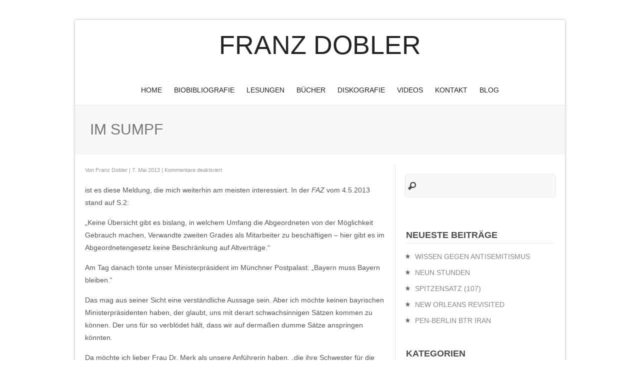

--- FILE ---
content_type: text/html; charset=UTF-8
request_url: https://www.franzdobler.de/2013/05/07/im-sumpf/
body_size: 49386
content:
<!DOCTYPE html PUBLIC "-//W3C//DTD XHTML 1.0 Transitional//EN" "http://www.w3.org/TR/xhtml1/DTD/xhtml1-transitional.dtd">
<html xmlns="http://www.w3.org/1999/xhtml" lang="de">
<head profile="http://gmpg.org/xfn/11">
<meta http-equiv="Content-Type" content="text/html; charset=UTF-8" />

<!-- Diese Seite wurde optimiert mit wpSEO (https://www.wpseo.org). -->
<title>IM SUMPF » Franz Dobler</title>
<meta name="description" content="ist es diese Meldung, die mich weiterhin am meisten interessiert." />
<link rel="canonical" href="https://www.franzdobler.de/2013/05/07/im-sumpf/" />

<meta name="viewport" content="width=device-width, maximum-scale=1.0, minimum-scale=1.0, initial-scale=1" />	<meta name="generator" content="WordPress" />
<link rel="stylesheet" href="https://www.franzdobler.de/wp-content/themes/clearfocus/style.css" type="text/css" media="screen" />
<link rel="stylesheet" type="text/css" media="screen" href="https://www.franzdobler.de/wp-content/themes/clearfocus/styles/mediaqueries.css" />
<link rel="stylesheet" href="https://www.franzdobler.de/wp-content/themes/clearfocus/styles/print.css" type="text/css" media="print" />
<style type="text/css">
#sidelist img, .home img, .page-template-tpl_blog-page-php img { filter: url("data:image/svg+xml;utf8,<svg xmlns=\'http://www.w3.org/2000/svg\'><filter id=\'grayscale\'><feColorMatrix type=\'matrix\' values=\'0.3333 0.3333 0.3333 0 0 0.3333 0.3333 0.3333 0 0 0.3333 0.3333 0.3333 0 0 0 0 0 1 0\'/></filter></svg>#grayscale"); /* Firefox 10+, IE10 */ filter: gray; /* IE6-9 */ -webkit-filter: grayscale(1); /* Chrome 19+ & Safari 6+ */  filter: grayscale(100%); -webkit-transition: all .3s ease; -moz-transition: filter .3s ease; -ms-transition: all .3s ease; -o-transition: all .3s ease; transition: all .3s ease; backface-visibility:hidden; /* Fix for transition flickering */ -webkit-backface-visibility:hidden; /* Chrome and Safari */ -moz-backface-visibility:hidden; /* Firefox */ }
#sidelist img:hover, .home img:hover, .page-template-tpl_blog-page-php img:hover { filter: none; -webkit-filter: grayscale(0); filter: grayscale(0%); }
 
body { color:#;}
#homecontent-bottom, #twocol_alternative_footer, #fourcol_alternative_footer, .entry { text-align: left; }
#featured { text-align: left; }
#headerbar { background:#; color:#; }
#headerbar a { color:#; }
#header, #home-feature { background-color: #fff; }
a:link, a:active, a:visited, input[type=submit] { color: #ED702B; }
button, .button {color: #fff!important; background: #ED702B;  }
.prinz-menu-primary a, .prinz-menu-primary a:visited, .prinz-menu-primary-mobile a, .prinz-menu-primary-mobile a:visited { color: #222; }
.prinz-menu-primary a:hover { color: #!important; }
#menu-icon, #menu-icon.active { background-color: #; color: #; }
.blogtitle, .blogtitle a { font-family: 'Open Sans', Arial, Helvetica, sans-serif; color: #222; }
.description { color: #ED702B; }
.nivo-caption { text-transform:uppercase; font-family: 'Open Sans', Arial, Helvetica, sans-serif; }
h1, h1 a:link, h1 a:visited, h1 a:active, h2, h2 a:link, h2 a:visited, h2 a:active, h3, h3 a:link, h3 a:visited, h3 a:active, h4, h4 a:link, h4 a:visited, h4 a:active h5, h5 a:link, h5 a:visited, h5 a:active, h6, h6 a:link, h6 a:visited, h6 a:active { font-family: 'Open Sans', Arial, Helvetica, sans-serif; color: #222; }
#featured h2, #featured h2 a, #featured h3, #featured h3 a {text-align:left;}
#actionbar { font-family: 'Open Sans', Arial, Helvetica, sans-serif; color: #!important; }
#footer, #twocol_alternative_footer, #fourcol_alternative_footer { background: #; color:#; }
#footer a, #twocol_alternative_footer a, #fourcol_alternative_footer a { color:#; }
#twocol_alternative_footer h4, #fourcol_alternative_footer h4 { color:#777; }
                                                                                                                                                                 </style>
 
<!-- leave this for stats -->

	<style>img:is([sizes="auto" i], [sizes^="auto," i]) { contain-intrinsic-size: 3000px 1500px }</style>
	<link rel="alternate" type="application/rss+xml" title="Franz Dobler &raquo; Feed" href="https://www.franzdobler.de/feed/" />
<script type="text/javascript">
/* <![CDATA[ */
window._wpemojiSettings = {"baseUrl":"https:\/\/s.w.org\/images\/core\/emoji\/15.0.3\/72x72\/","ext":".png","svgUrl":"https:\/\/s.w.org\/images\/core\/emoji\/15.0.3\/svg\/","svgExt":".svg","source":{"concatemoji":"https:\/\/www.franzdobler.de\/wp-includes\/js\/wp-emoji-release.min.js?ver=6.7.4"}};
/*! This file is auto-generated */
!function(i,n){var o,s,e;function c(e){try{var t={supportTests:e,timestamp:(new Date).valueOf()};sessionStorage.setItem(o,JSON.stringify(t))}catch(e){}}function p(e,t,n){e.clearRect(0,0,e.canvas.width,e.canvas.height),e.fillText(t,0,0);var t=new Uint32Array(e.getImageData(0,0,e.canvas.width,e.canvas.height).data),r=(e.clearRect(0,0,e.canvas.width,e.canvas.height),e.fillText(n,0,0),new Uint32Array(e.getImageData(0,0,e.canvas.width,e.canvas.height).data));return t.every(function(e,t){return e===r[t]})}function u(e,t,n){switch(t){case"flag":return n(e,"\ud83c\udff3\ufe0f\u200d\u26a7\ufe0f","\ud83c\udff3\ufe0f\u200b\u26a7\ufe0f")?!1:!n(e,"\ud83c\uddfa\ud83c\uddf3","\ud83c\uddfa\u200b\ud83c\uddf3")&&!n(e,"\ud83c\udff4\udb40\udc67\udb40\udc62\udb40\udc65\udb40\udc6e\udb40\udc67\udb40\udc7f","\ud83c\udff4\u200b\udb40\udc67\u200b\udb40\udc62\u200b\udb40\udc65\u200b\udb40\udc6e\u200b\udb40\udc67\u200b\udb40\udc7f");case"emoji":return!n(e,"\ud83d\udc26\u200d\u2b1b","\ud83d\udc26\u200b\u2b1b")}return!1}function f(e,t,n){var r="undefined"!=typeof WorkerGlobalScope&&self instanceof WorkerGlobalScope?new OffscreenCanvas(300,150):i.createElement("canvas"),a=r.getContext("2d",{willReadFrequently:!0}),o=(a.textBaseline="top",a.font="600 32px Arial",{});return e.forEach(function(e){o[e]=t(a,e,n)}),o}function t(e){var t=i.createElement("script");t.src=e,t.defer=!0,i.head.appendChild(t)}"undefined"!=typeof Promise&&(o="wpEmojiSettingsSupports",s=["flag","emoji"],n.supports={everything:!0,everythingExceptFlag:!0},e=new Promise(function(e){i.addEventListener("DOMContentLoaded",e,{once:!0})}),new Promise(function(t){var n=function(){try{var e=JSON.parse(sessionStorage.getItem(o));if("object"==typeof e&&"number"==typeof e.timestamp&&(new Date).valueOf()<e.timestamp+604800&&"object"==typeof e.supportTests)return e.supportTests}catch(e){}return null}();if(!n){if("undefined"!=typeof Worker&&"undefined"!=typeof OffscreenCanvas&&"undefined"!=typeof URL&&URL.createObjectURL&&"undefined"!=typeof Blob)try{var e="postMessage("+f.toString()+"("+[JSON.stringify(s),u.toString(),p.toString()].join(",")+"));",r=new Blob([e],{type:"text/javascript"}),a=new Worker(URL.createObjectURL(r),{name:"wpTestEmojiSupports"});return void(a.onmessage=function(e){c(n=e.data),a.terminate(),t(n)})}catch(e){}c(n=f(s,u,p))}t(n)}).then(function(e){for(var t in e)n.supports[t]=e[t],n.supports.everything=n.supports.everything&&n.supports[t],"flag"!==t&&(n.supports.everythingExceptFlag=n.supports.everythingExceptFlag&&n.supports[t]);n.supports.everythingExceptFlag=n.supports.everythingExceptFlag&&!n.supports.flag,n.DOMReady=!1,n.readyCallback=function(){n.DOMReady=!0}}).then(function(){return e}).then(function(){var e;n.supports.everything||(n.readyCallback(),(e=n.source||{}).concatemoji?t(e.concatemoji):e.wpemoji&&e.twemoji&&(t(e.twemoji),t(e.wpemoji)))}))}((window,document),window._wpemojiSettings);
/* ]]> */
</script>
<style id='wp-emoji-styles-inline-css' type='text/css'>

	img.wp-smiley, img.emoji {
		display: inline !important;
		border: none !important;
		box-shadow: none !important;
		height: 1em !important;
		width: 1em !important;
		margin: 0 0.07em !important;
		vertical-align: -0.1em !important;
		background: none !important;
		padding: 0 !important;
	}
</style>
<link rel='stylesheet' id='wp-block-library-css' href='https://www.franzdobler.de/wp-includes/css/dist/block-library/style.min.css?ver=6.7.4' type='text/css' media='all' />
<style id='classic-theme-styles-inline-css' type='text/css'>
/*! This file is auto-generated */
.wp-block-button__link{color:#fff;background-color:#32373c;border-radius:9999px;box-shadow:none;text-decoration:none;padding:calc(.667em + 2px) calc(1.333em + 2px);font-size:1.125em}.wp-block-file__button{background:#32373c;color:#fff;text-decoration:none}
</style>
<style id='global-styles-inline-css' type='text/css'>
:root{--wp--preset--aspect-ratio--square: 1;--wp--preset--aspect-ratio--4-3: 4/3;--wp--preset--aspect-ratio--3-4: 3/4;--wp--preset--aspect-ratio--3-2: 3/2;--wp--preset--aspect-ratio--2-3: 2/3;--wp--preset--aspect-ratio--16-9: 16/9;--wp--preset--aspect-ratio--9-16: 9/16;--wp--preset--color--black: #000000;--wp--preset--color--cyan-bluish-gray: #abb8c3;--wp--preset--color--white: #ffffff;--wp--preset--color--pale-pink: #f78da7;--wp--preset--color--vivid-red: #cf2e2e;--wp--preset--color--luminous-vivid-orange: #ff6900;--wp--preset--color--luminous-vivid-amber: #fcb900;--wp--preset--color--light-green-cyan: #7bdcb5;--wp--preset--color--vivid-green-cyan: #00d084;--wp--preset--color--pale-cyan-blue: #8ed1fc;--wp--preset--color--vivid-cyan-blue: #0693e3;--wp--preset--color--vivid-purple: #9b51e0;--wp--preset--gradient--vivid-cyan-blue-to-vivid-purple: linear-gradient(135deg,rgba(6,147,227,1) 0%,rgb(155,81,224) 100%);--wp--preset--gradient--light-green-cyan-to-vivid-green-cyan: linear-gradient(135deg,rgb(122,220,180) 0%,rgb(0,208,130) 100%);--wp--preset--gradient--luminous-vivid-amber-to-luminous-vivid-orange: linear-gradient(135deg,rgba(252,185,0,1) 0%,rgba(255,105,0,1) 100%);--wp--preset--gradient--luminous-vivid-orange-to-vivid-red: linear-gradient(135deg,rgba(255,105,0,1) 0%,rgb(207,46,46) 100%);--wp--preset--gradient--very-light-gray-to-cyan-bluish-gray: linear-gradient(135deg,rgb(238,238,238) 0%,rgb(169,184,195) 100%);--wp--preset--gradient--cool-to-warm-spectrum: linear-gradient(135deg,rgb(74,234,220) 0%,rgb(151,120,209) 20%,rgb(207,42,186) 40%,rgb(238,44,130) 60%,rgb(251,105,98) 80%,rgb(254,248,76) 100%);--wp--preset--gradient--blush-light-purple: linear-gradient(135deg,rgb(255,206,236) 0%,rgb(152,150,240) 100%);--wp--preset--gradient--blush-bordeaux: linear-gradient(135deg,rgb(254,205,165) 0%,rgb(254,45,45) 50%,rgb(107,0,62) 100%);--wp--preset--gradient--luminous-dusk: linear-gradient(135deg,rgb(255,203,112) 0%,rgb(199,81,192) 50%,rgb(65,88,208) 100%);--wp--preset--gradient--pale-ocean: linear-gradient(135deg,rgb(255,245,203) 0%,rgb(182,227,212) 50%,rgb(51,167,181) 100%);--wp--preset--gradient--electric-grass: linear-gradient(135deg,rgb(202,248,128) 0%,rgb(113,206,126) 100%);--wp--preset--gradient--midnight: linear-gradient(135deg,rgb(2,3,129) 0%,rgb(40,116,252) 100%);--wp--preset--font-size--small: 13px;--wp--preset--font-size--medium: 20px;--wp--preset--font-size--large: 36px;--wp--preset--font-size--x-large: 42px;--wp--preset--spacing--20: 0.44rem;--wp--preset--spacing--30: 0.67rem;--wp--preset--spacing--40: 1rem;--wp--preset--spacing--50: 1.5rem;--wp--preset--spacing--60: 2.25rem;--wp--preset--spacing--70: 3.38rem;--wp--preset--spacing--80: 5.06rem;--wp--preset--shadow--natural: 6px 6px 9px rgba(0, 0, 0, 0.2);--wp--preset--shadow--deep: 12px 12px 50px rgba(0, 0, 0, 0.4);--wp--preset--shadow--sharp: 6px 6px 0px rgba(0, 0, 0, 0.2);--wp--preset--shadow--outlined: 6px 6px 0px -3px rgba(255, 255, 255, 1), 6px 6px rgba(0, 0, 0, 1);--wp--preset--shadow--crisp: 6px 6px 0px rgba(0, 0, 0, 1);}:where(.is-layout-flex){gap: 0.5em;}:where(.is-layout-grid){gap: 0.5em;}body .is-layout-flex{display: flex;}.is-layout-flex{flex-wrap: wrap;align-items: center;}.is-layout-flex > :is(*, div){margin: 0;}body .is-layout-grid{display: grid;}.is-layout-grid > :is(*, div){margin: 0;}:where(.wp-block-columns.is-layout-flex){gap: 2em;}:where(.wp-block-columns.is-layout-grid){gap: 2em;}:where(.wp-block-post-template.is-layout-flex){gap: 1.25em;}:where(.wp-block-post-template.is-layout-grid){gap: 1.25em;}.has-black-color{color: var(--wp--preset--color--black) !important;}.has-cyan-bluish-gray-color{color: var(--wp--preset--color--cyan-bluish-gray) !important;}.has-white-color{color: var(--wp--preset--color--white) !important;}.has-pale-pink-color{color: var(--wp--preset--color--pale-pink) !important;}.has-vivid-red-color{color: var(--wp--preset--color--vivid-red) !important;}.has-luminous-vivid-orange-color{color: var(--wp--preset--color--luminous-vivid-orange) !important;}.has-luminous-vivid-amber-color{color: var(--wp--preset--color--luminous-vivid-amber) !important;}.has-light-green-cyan-color{color: var(--wp--preset--color--light-green-cyan) !important;}.has-vivid-green-cyan-color{color: var(--wp--preset--color--vivid-green-cyan) !important;}.has-pale-cyan-blue-color{color: var(--wp--preset--color--pale-cyan-blue) !important;}.has-vivid-cyan-blue-color{color: var(--wp--preset--color--vivid-cyan-blue) !important;}.has-vivid-purple-color{color: var(--wp--preset--color--vivid-purple) !important;}.has-black-background-color{background-color: var(--wp--preset--color--black) !important;}.has-cyan-bluish-gray-background-color{background-color: var(--wp--preset--color--cyan-bluish-gray) !important;}.has-white-background-color{background-color: var(--wp--preset--color--white) !important;}.has-pale-pink-background-color{background-color: var(--wp--preset--color--pale-pink) !important;}.has-vivid-red-background-color{background-color: var(--wp--preset--color--vivid-red) !important;}.has-luminous-vivid-orange-background-color{background-color: var(--wp--preset--color--luminous-vivid-orange) !important;}.has-luminous-vivid-amber-background-color{background-color: var(--wp--preset--color--luminous-vivid-amber) !important;}.has-light-green-cyan-background-color{background-color: var(--wp--preset--color--light-green-cyan) !important;}.has-vivid-green-cyan-background-color{background-color: var(--wp--preset--color--vivid-green-cyan) !important;}.has-pale-cyan-blue-background-color{background-color: var(--wp--preset--color--pale-cyan-blue) !important;}.has-vivid-cyan-blue-background-color{background-color: var(--wp--preset--color--vivid-cyan-blue) !important;}.has-vivid-purple-background-color{background-color: var(--wp--preset--color--vivid-purple) !important;}.has-black-border-color{border-color: var(--wp--preset--color--black) !important;}.has-cyan-bluish-gray-border-color{border-color: var(--wp--preset--color--cyan-bluish-gray) !important;}.has-white-border-color{border-color: var(--wp--preset--color--white) !important;}.has-pale-pink-border-color{border-color: var(--wp--preset--color--pale-pink) !important;}.has-vivid-red-border-color{border-color: var(--wp--preset--color--vivid-red) !important;}.has-luminous-vivid-orange-border-color{border-color: var(--wp--preset--color--luminous-vivid-orange) !important;}.has-luminous-vivid-amber-border-color{border-color: var(--wp--preset--color--luminous-vivid-amber) !important;}.has-light-green-cyan-border-color{border-color: var(--wp--preset--color--light-green-cyan) !important;}.has-vivid-green-cyan-border-color{border-color: var(--wp--preset--color--vivid-green-cyan) !important;}.has-pale-cyan-blue-border-color{border-color: var(--wp--preset--color--pale-cyan-blue) !important;}.has-vivid-cyan-blue-border-color{border-color: var(--wp--preset--color--vivid-cyan-blue) !important;}.has-vivid-purple-border-color{border-color: var(--wp--preset--color--vivid-purple) !important;}.has-vivid-cyan-blue-to-vivid-purple-gradient-background{background: var(--wp--preset--gradient--vivid-cyan-blue-to-vivid-purple) !important;}.has-light-green-cyan-to-vivid-green-cyan-gradient-background{background: var(--wp--preset--gradient--light-green-cyan-to-vivid-green-cyan) !important;}.has-luminous-vivid-amber-to-luminous-vivid-orange-gradient-background{background: var(--wp--preset--gradient--luminous-vivid-amber-to-luminous-vivid-orange) !important;}.has-luminous-vivid-orange-to-vivid-red-gradient-background{background: var(--wp--preset--gradient--luminous-vivid-orange-to-vivid-red) !important;}.has-very-light-gray-to-cyan-bluish-gray-gradient-background{background: var(--wp--preset--gradient--very-light-gray-to-cyan-bluish-gray) !important;}.has-cool-to-warm-spectrum-gradient-background{background: var(--wp--preset--gradient--cool-to-warm-spectrum) !important;}.has-blush-light-purple-gradient-background{background: var(--wp--preset--gradient--blush-light-purple) !important;}.has-blush-bordeaux-gradient-background{background: var(--wp--preset--gradient--blush-bordeaux) !important;}.has-luminous-dusk-gradient-background{background: var(--wp--preset--gradient--luminous-dusk) !important;}.has-pale-ocean-gradient-background{background: var(--wp--preset--gradient--pale-ocean) !important;}.has-electric-grass-gradient-background{background: var(--wp--preset--gradient--electric-grass) !important;}.has-midnight-gradient-background{background: var(--wp--preset--gradient--midnight) !important;}.has-small-font-size{font-size: var(--wp--preset--font-size--small) !important;}.has-medium-font-size{font-size: var(--wp--preset--font-size--medium) !important;}.has-large-font-size{font-size: var(--wp--preset--font-size--large) !important;}.has-x-large-font-size{font-size: var(--wp--preset--font-size--x-large) !important;}
:where(.wp-block-post-template.is-layout-flex){gap: 1.25em;}:where(.wp-block-post-template.is-layout-grid){gap: 1.25em;}
:where(.wp-block-columns.is-layout-flex){gap: 2em;}:where(.wp-block-columns.is-layout-grid){gap: 2em;}
:root :where(.wp-block-pullquote){font-size: 1.5em;line-height: 1.6;}
</style>
<script type="text/javascript" src="https://www.franzdobler.de/wp-includes/js/jquery/jquery.min.js?ver=3.7.1" id="jquery-core-js"></script>
<script type="text/javascript" src="https://www.franzdobler.de/wp-includes/js/jquery/jquery-migrate.min.js?ver=3.4.1" id="jquery-migrate-js"></script>
<script type="text/javascript" src="https://www.franzdobler.de/wp-content/themes/clearfocus/scripts/filterable.js?ver=6.7.4" id="filterable-js"></script>
<link rel="https://api.w.org/" href="https://www.franzdobler.de/wp-json/" /><link rel="alternate" title="JSON" type="application/json" href="https://www.franzdobler.de/wp-json/wp/v2/posts/1355" /><link rel="EditURI" type="application/rsd+xml" title="RSD" href="https://www.franzdobler.de/xmlrpc.php?rsd" />
<meta name="generator" content="WordPress 6.7.4" />
<link rel='shortlink' href='https://www.franzdobler.de/?p=1355' />
<link rel="alternate" title="oEmbed (JSON)" type="application/json+oembed" href="https://www.franzdobler.de/wp-json/oembed/1.0/embed?url=https%3A%2F%2Fwww.franzdobler.de%2F2013%2F05%2F07%2Fim-sumpf%2F" />
<link rel="alternate" title="oEmbed (XML)" type="text/xml+oembed" href="https://www.franzdobler.de/wp-json/oembed/1.0/embed?url=https%3A%2F%2Fwww.franzdobler.de%2F2013%2F05%2F07%2Fim-sumpf%2F&#038;format=xml" />

<script type="text/javascript">

jQuery(document).ready(function($){ 
    jQuery("ul.sf-menu").supersubs({ 
        minWidth:    10,                                // minimum width of sub-menus in em units 
        maxWidth:    20,                                // maximum width of sub-menus in em units 
        extraWidth:  1                                  // extra width can ensure lines don't sometimes turn over 
                                                        // due to slight rounding differences and font-family 
    }).superfish({ 
        delay:       300,                               // delay on mouseout 
        animation:   {opacity:'show',height:'show'},	// fade-in and slide-down animation 
        speed:       'fast',                            // faster animation speed 
        autoArrows:  true,                             // disable generation of arrow mark-up 
        dropShadows: false                              // disable drop shadows 
    }); 
});





jQuery(document).ready(function(){

	/* prepend menu icon */
	jQuery('.prinz-menu-primary-mobile').prepend('<div class="menu icon" id="menu-icon">Navigation</div>');
	
	/* toggle nav */
	jQuery("#menu-icon").on("click", function(){
		jQuery(".mobile-menu").slideToggle();
		jQuery(this).toggleClass("active");
	});

});





			
// Function for the Portfolio image hovers
jQuery(document).ready(function() {
jQuery(".roll").css("opacity","0");

jQuery(".roll").hover(function () {

jQuery(this).stop().animate({
opacity: .3
}, "slow");
},

function () {
jQuery(this).stop().animate({
opacity: 0
}, "slow");
});
});

//Function to fade in/out the "Go to Top" Link for scrolling
jQuery.fn.topLink = function(settings) {
  settings = jQuery.extend({
    min: 1,
    fadeSpeed: 200
  }, settings);
  return this.each(function() {
    //listen for scroll
    var el = jQuery(this);
    el.hide(); //in case the user forgot
    jQuery(window).scroll(function() {
      if(jQuery(window).scrollTop() >= settings.min)
      {
        el.fadeIn(settings.fadeSpeed);
      }
      else
      {
        el.fadeOut(settings.fadeSpeed);
      }
    });
  });
};

//usage w/ smoothscroll
jQuery(document).ready(function() {
  //set the link
  jQuery('#top-link').topLink({
    min: 400,
    fadeSpeed: 500
  });
  //smoothscroll
  jQuery('#top-link').click(function(e) {
    e.preventDefault();
    jQuery('body,html').animate({scrollTop:0},800);
  });
});


</script>
<!--[if lt IE 9]>
	<script src="http://css3-mediaqueries-js.googlecode.com/svn/trunk/css3-mediaqueries.js"></script>
    <script src="http://ie7-js.googlecode.com/svn/version/2.1(beta4)/IE9.js"></script>
<![endif]-->
<link rel="alternate" type="application/rss+xml" title="Franz Dobler RSS Feed" href="https://www.franzdobler.de/feed/" />
<link rel="pingback" href="" />
<!-- Custom header scripts from the themes options go here -->
                                                                                                                                                                <!-- end custom header scripts -->

</head>
<body class="post-template-default single single-post postid-1355 single-format-standard none colorized">
<div id="boxed" class="filled">
<!-- the div that wraps everything in the boxed layout -->
<div class="clear"></div>
<div id="header">
  <div class="wrap"> 
    <!-- LOGO BLOCK STARTS HERE -->
    <div id="logo">
            <div class="blogtitle" ><a href="https://www.franzdobler.de/">
        Franz Dobler        </a></div>
      <!-- end .blogtitle -->
      
      <div class="description">
              </div>
      <!-- end .description -->
          </div>
    <div class="clear"></div>
    <!-- LOGO BLOCK ENDS HERE --> 
   
  </div>
  <!-- end #header.wrap --> 
</div>
     <!-- MAIN NAVIGATION BLOCK STARTS HERE -->
    <div class="prinz-menu-primary"><ul id="menu-top" class="sf-menu"><li id="menu-item-1459" class="menu-item menu-item-type-custom menu-item-object-custom menu-item-home menu-item-1459"><a href="https://www.franzdobler.de">Home</a></li>
<li id="menu-item-5686" class="menu-item menu-item-type-post_type menu-item-object-page menu-item-5686"><a href="https://www.franzdobler.de/about/">BioBibliografie</a></li>
<li id="menu-item-1462" class="menu-item menu-item-type-post_type menu-item-object-page menu-item-1462"><a href="https://www.franzdobler.de/lesungen/">Lesungen</a></li>
<li id="menu-item-1464" class="menu-item menu-item-type-post_type menu-item-object-page menu-item-1464"><a href="https://www.franzdobler.de/bucher/">Bücher</a></li>
<li id="menu-item-1463" class="menu-item menu-item-type-post_type menu-item-object-page menu-item-1463"><a href="https://www.franzdobler.de/diskografie/">Diskografie</a></li>
<li id="menu-item-1568" class="menu-item menu-item-type-post_type menu-item-object-page menu-item-1568"><a href="https://www.franzdobler.de/videos/">Videos</a></li>
<li id="menu-item-1461" class="menu-item menu-item-type-post_type menu-item-object-page menu-item-1461"><a href="https://www.franzdobler.de/kontakt/">Kontakt</a></li>
<li id="menu-item-1465" class="menu-item menu-item-type-custom menu-item-object-custom menu-item-1465"><a href="https://www.franzdobler.de/tag/blog/">Blog</a></li>
</ul></div>    <div class="prinz-menu-primary-mobile"><ul id="menu-top-1" class="mobile-menu"><li class="menu-item menu-item-type-custom menu-item-object-custom menu-item-home menu-item-1459"><a href="https://www.franzdobler.de">Home</a></li>
<li class="menu-item menu-item-type-post_type menu-item-object-page menu-item-5686"><a href="https://www.franzdobler.de/about/">BioBibliografie</a></li>
<li class="menu-item menu-item-type-post_type menu-item-object-page menu-item-1462"><a href="https://www.franzdobler.de/lesungen/">Lesungen</a></li>
<li class="menu-item menu-item-type-post_type menu-item-object-page menu-item-1464"><a href="https://www.franzdobler.de/bucher/">Bücher</a></li>
<li class="menu-item menu-item-type-post_type menu-item-object-page menu-item-1463"><a href="https://www.franzdobler.de/diskografie/">Diskografie</a></li>
<li class="menu-item menu-item-type-post_type menu-item-object-page menu-item-1568"><a href="https://www.franzdobler.de/videos/">Videos</a></li>
<li class="menu-item menu-item-type-post_type menu-item-object-page menu-item-1461"><a href="https://www.franzdobler.de/kontakt/">Kontakt</a></li>
<li class="menu-item menu-item-type-custom menu-item-object-custom menu-item-1465"><a href="https://www.franzdobler.de/tag/blog/">Blog</a></li>
</ul></div>    <!-- MAIN NAVIGATION BLOCK ENDS HERE --> 
    <!-- end #header -->
<div id="pagetitles" >
  <div class="wrap">
                      <h1 class="pagetitle">
        IM SUMPF      </h1>
            </div>
  <!-- end .wrap --> 
</div>
<!-- end #pagetitles --><div id="page" class="wrap">

<div id="content" class="left">
    <div id="post-1355" class="post-1355 post type-post status-publish format-standard hentry category-unterhaltung tag-blog">
        <small class="commentmetadata">
    Von    <a href="https://www.franzdobler.de/author/franz-dobler/" title="Beiträge von Franz Dobler" rel="author">Franz Dobler</a>    |
    7. Mai 2013    |
    <span>Kommentare deaktiviert<span class="screen-reader-text"> für IM SUMPF</span></span>    </small>
    <div class="entry">
      <p>ist es diese Meldung, die mich weiterhin am meisten interessiert. In der <em>FAZ</em> vom 4.5.2013 stand auf S.2:</p>
<p>&#8222;Keine Übersicht gibt es bislang, in welchem Umfang die Abgeordneten von der Möglichkeit Gebrauch machen, Verwandte zweiten Grades als Mitarbeiter zu beschäftigen &#8211; hier gibt es im Abgeordnetengesetz keine Beschränkung auf Altverträge.&#8220;</p>
<p>Am Tag danach tönte unser Ministerpräsident im Münchner Postpalast: &#8222;Bayern muss Bayern bleiben.&#8220;</p>
<p>Das mag aus seiner Sicht eine verständliche Aussage sein. Aber ich möchte keinen bayrischen Ministerpräsidenten haben, der glaubt, uns mit derart schwachsinnigen Sätzen kommen zu können. Der uns für so verblödet hält, dass wir auf dermaßen dumme Sätze anspringen könnten.</p>
<p>Da möchte ich lieber Frau Dr. Merk als unsere Anführerin haben, &#8222;die ihre Schwester für die Erstellung von Texten für das Internet entlohnte und die Kosten beim Landtag reklamierte&#8220;, denn Doktor M. hat sozusagen die Eier in der Hose, die ich mir von einem Ministerpräsidenten(/in) erwarte: Erst wenn man ihr mit echten Augenzeugen und Videobeweisen und (wasserdichten) Gen-Analysen plus Geständnis sowas beweisen könnte wie z.B. einen (grausamen) Doppelmord auf offener Straße, würde sie sowas wie einen Rücktritt vielleicht in Erwägung ziehen.</p>
<p>Manchmal frage ich mich in diesen Tagen (nicht nur, ob ich mich für &#8222;die Erstellung von Texten für das Internet&#8220; bewerben sollte, sondern auch), ob jetzt nicht mehr Dr. Thomas Goppel mein Lieblingspolitiker ist, sondern Dr. Merk. Das ist keine leichte Frage. Aber, ganz ehrlich, wir waren noch nie der beste Freund von den leichten Fragen.</p>          </div>
    <div id="tags"><strong>Tags:</strong> <a href="https://www.franzdobler.de/tag/blog/" rel="tag">Blog</a></div>  </div>
    </div>
<div id="sidebar" class="right">
  <div id="sidelist">
        <div class="sidebar_widget "><form method="get" id="searchform" action="https://www.franzdobler.de/">
<div><input type="text" value="" name="s" id="s" class="searchfield" />
</div>
</form>
</div>
		<div class="sidebar_widget ">
		<h3>Neueste Beiträge</h3>
		<ul>
											<li>
					<a href="https://www.franzdobler.de/2026/01/29/wissen-gegen-antisemitismus/">WISSEN GEGEN ANTISEMITISMUS</a>
									</li>
											<li>
					<a href="https://www.franzdobler.de/2026/01/27/neun-stunden/">NEUN STUNDEN</a>
									</li>
											<li>
					<a href="https://www.franzdobler.de/2026/01/26/spitzensatz-107/">SPITZENSATZ (107)</a>
									</li>
											<li>
					<a href="https://www.franzdobler.de/2026/01/24/new-orleans-revisited/">NEW ORLEANS REVISITED</a>
									</li>
											<li>
					<a href="https://www.franzdobler.de/2026/01/20/pen-berlin-btr-iran-2/">PEN-BERLIN BTR IRAN</a>
									</li>
					</ul>

		</div><div class="sidebar_widget "><h3>Kategorien</h3>
			<ul>
					<li class="cat-item cat-item-1"><a href="https://www.franzdobler.de/category/allgemein/">Allgemein</a>
</li>
	<li class="cat-item cat-item-7"><a href="https://www.franzdobler.de/category/bildung/">Bildung</a>
</li>
	<li class="cat-item cat-item-10"><a href="https://www.franzdobler.de/category/erotik/">Erotik</a>
</li>
	<li class="cat-item cat-item-6"><a href="https://www.franzdobler.de/category/lifestyle/">Lifestyle</a>
</li>
	<li class="cat-item cat-item-5"><a href="https://www.franzdobler.de/category/literatur/">Literatur</a>
</li>
	<li class="cat-item cat-item-4"><a href="https://www.franzdobler.de/category/musik/">Musik</a>
</li>
	<li class="cat-item cat-item-8"><a href="https://www.franzdobler.de/category/produktion/">Produktion</a>
</li>
	<li class="cat-item cat-item-9"><a href="https://www.franzdobler.de/category/unterhaltung/">Unterhaltung</a>
</li>
			</ul>

			</div><div class="sidebar_widget "><h3>Blog-Archiv</h3>		<label class="screen-reader-text" for="archives-dropdown-3">Blog-Archiv</label>
		<select id="archives-dropdown-3" name="archive-dropdown">
			
			<option value="">Monat auswählen</option>
				<option value='https://www.franzdobler.de/2026/01/'> Januar 2026 &nbsp;(12)</option>
	<option value='https://www.franzdobler.de/2025/12/'> Dezember 2025 &nbsp;(8)</option>
	<option value='https://www.franzdobler.de/2025/11/'> November 2025 &nbsp;(7)</option>
	<option value='https://www.franzdobler.de/2025/10/'> Oktober 2025 &nbsp;(11)</option>
	<option value='https://www.franzdobler.de/2025/09/'> September 2025 &nbsp;(6)</option>
	<option value='https://www.franzdobler.de/2025/08/'> August 2025 &nbsp;(10)</option>
	<option value='https://www.franzdobler.de/2025/07/'> Juli 2025 &nbsp;(11)</option>
	<option value='https://www.franzdobler.de/2025/06/'> Juni 2025 &nbsp;(8)</option>
	<option value='https://www.franzdobler.de/2025/05/'> Mai 2025 &nbsp;(9)</option>
	<option value='https://www.franzdobler.de/2025/04/'> April 2025 &nbsp;(11)</option>
	<option value='https://www.franzdobler.de/2025/03/'> März 2025 &nbsp;(9)</option>
	<option value='https://www.franzdobler.de/2025/02/'> Februar 2025 &nbsp;(5)</option>
	<option value='https://www.franzdobler.de/2025/01/'> Januar 2025 &nbsp;(7)</option>
	<option value='https://www.franzdobler.de/2024/12/'> Dezember 2024 &nbsp;(5)</option>
	<option value='https://www.franzdobler.de/2024/11/'> November 2024 &nbsp;(6)</option>
	<option value='https://www.franzdobler.de/2024/10/'> Oktober 2024 &nbsp;(10)</option>
	<option value='https://www.franzdobler.de/2024/09/'> September 2024 &nbsp;(13)</option>
	<option value='https://www.franzdobler.de/2024/08/'> August 2024 &nbsp;(6)</option>
	<option value='https://www.franzdobler.de/2024/07/'> Juli 2024 &nbsp;(5)</option>
	<option value='https://www.franzdobler.de/2024/06/'> Juni 2024 &nbsp;(14)</option>
	<option value='https://www.franzdobler.de/2024/05/'> Mai 2024 &nbsp;(10)</option>
	<option value='https://www.franzdobler.de/2024/04/'> April 2024 &nbsp;(13)</option>
	<option value='https://www.franzdobler.de/2024/03/'> März 2024 &nbsp;(12)</option>
	<option value='https://www.franzdobler.de/2024/02/'> Februar 2024 &nbsp;(17)</option>
	<option value='https://www.franzdobler.de/2024/01/'> Januar 2024 &nbsp;(11)</option>
	<option value='https://www.franzdobler.de/2023/12/'> Dezember 2023 &nbsp;(9)</option>
	<option value='https://www.franzdobler.de/2023/11/'> November 2023 &nbsp;(5)</option>
	<option value='https://www.franzdobler.de/2023/10/'> Oktober 2023 &nbsp;(8)</option>
	<option value='https://www.franzdobler.de/2023/09/'> September 2023 &nbsp;(11)</option>
	<option value='https://www.franzdobler.de/2023/08/'> August 2023 &nbsp;(10)</option>
	<option value='https://www.franzdobler.de/2023/07/'> Juli 2023 &nbsp;(17)</option>
	<option value='https://www.franzdobler.de/2023/06/'> Juni 2023 &nbsp;(8)</option>
	<option value='https://www.franzdobler.de/2023/05/'> Mai 2023 &nbsp;(15)</option>
	<option value='https://www.franzdobler.de/2023/04/'> April 2023 &nbsp;(20)</option>
	<option value='https://www.franzdobler.de/2023/03/'> März 2023 &nbsp;(13)</option>
	<option value='https://www.franzdobler.de/2023/02/'> Februar 2023 &nbsp;(12)</option>
	<option value='https://www.franzdobler.de/2023/01/'> Januar 2023 &nbsp;(15)</option>
	<option value='https://www.franzdobler.de/2022/12/'> Dezember 2022 &nbsp;(19)</option>
	<option value='https://www.franzdobler.de/2022/11/'> November 2022 &nbsp;(13)</option>
	<option value='https://www.franzdobler.de/2022/10/'> Oktober 2022 &nbsp;(18)</option>
	<option value='https://www.franzdobler.de/2022/09/'> September 2022 &nbsp;(22)</option>
	<option value='https://www.franzdobler.de/2022/08/'> August 2022 &nbsp;(20)</option>
	<option value='https://www.franzdobler.de/2022/07/'> Juli 2022 &nbsp;(23)</option>
	<option value='https://www.franzdobler.de/2022/06/'> Juni 2022 &nbsp;(27)</option>
	<option value='https://www.franzdobler.de/2022/05/'> Mai 2022 &nbsp;(26)</option>
	<option value='https://www.franzdobler.de/2022/04/'> April 2022 &nbsp;(23)</option>
	<option value='https://www.franzdobler.de/2022/03/'> März 2022 &nbsp;(22)</option>
	<option value='https://www.franzdobler.de/2022/02/'> Februar 2022 &nbsp;(21)</option>
	<option value='https://www.franzdobler.de/2022/01/'> Januar 2022 &nbsp;(25)</option>
	<option value='https://www.franzdobler.de/2021/12/'> Dezember 2021 &nbsp;(24)</option>
	<option value='https://www.franzdobler.de/2021/11/'> November 2021 &nbsp;(22)</option>
	<option value='https://www.franzdobler.de/2021/10/'> Oktober 2021 &nbsp;(30)</option>
	<option value='https://www.franzdobler.de/2021/09/'> September 2021 &nbsp;(25)</option>
	<option value='https://www.franzdobler.de/2021/08/'> August 2021 &nbsp;(24)</option>
	<option value='https://www.franzdobler.de/2021/07/'> Juli 2021 &nbsp;(20)</option>
	<option value='https://www.franzdobler.de/2021/06/'> Juni 2021 &nbsp;(21)</option>
	<option value='https://www.franzdobler.de/2021/05/'> Mai 2021 &nbsp;(23)</option>
	<option value='https://www.franzdobler.de/2021/04/'> April 2021 &nbsp;(38)</option>
	<option value='https://www.franzdobler.de/2021/03/'> März 2021 &nbsp;(41)</option>
	<option value='https://www.franzdobler.de/2021/02/'> Februar 2021 &nbsp;(31)</option>
	<option value='https://www.franzdobler.de/2021/01/'> Januar 2021 &nbsp;(40)</option>
	<option value='https://www.franzdobler.de/2020/12/'> Dezember 2020 &nbsp;(22)</option>
	<option value='https://www.franzdobler.de/2020/11/'> November 2020 &nbsp;(33)</option>
	<option value='https://www.franzdobler.de/2020/10/'> Oktober 2020 &nbsp;(36)</option>
	<option value='https://www.franzdobler.de/2020/09/'> September 2020 &nbsp;(25)</option>
	<option value='https://www.franzdobler.de/2020/08/'> August 2020 &nbsp;(30)</option>
	<option value='https://www.franzdobler.de/2020/07/'> Juli 2020 &nbsp;(27)</option>
	<option value='https://www.franzdobler.de/2020/06/'> Juni 2020 &nbsp;(31)</option>
	<option value='https://www.franzdobler.de/2020/05/'> Mai 2020 &nbsp;(40)</option>
	<option value='https://www.franzdobler.de/2020/04/'> April 2020 &nbsp;(39)</option>
	<option value='https://www.franzdobler.de/2020/03/'> März 2020 &nbsp;(50)</option>
	<option value='https://www.franzdobler.de/2020/02/'> Februar 2020 &nbsp;(28)</option>
	<option value='https://www.franzdobler.de/2020/01/'> Januar 2020 &nbsp;(30)</option>
	<option value='https://www.franzdobler.de/2019/12/'> Dezember 2019 &nbsp;(20)</option>
	<option value='https://www.franzdobler.de/2019/11/'> November 2019 &nbsp;(13)</option>
	<option value='https://www.franzdobler.de/2019/10/'> Oktober 2019 &nbsp;(28)</option>
	<option value='https://www.franzdobler.de/2019/09/'> September 2019 &nbsp;(20)</option>
	<option value='https://www.franzdobler.de/2019/08/'> August 2019 &nbsp;(12)</option>
	<option value='https://www.franzdobler.de/2019/07/'> Juli 2019 &nbsp;(20)</option>
	<option value='https://www.franzdobler.de/2019/06/'> Juni 2019 &nbsp;(24)</option>
	<option value='https://www.franzdobler.de/2019/05/'> Mai 2019 &nbsp;(23)</option>
	<option value='https://www.franzdobler.de/2019/04/'> April 2019 &nbsp;(18)</option>
	<option value='https://www.franzdobler.de/2019/03/'> März 2019 &nbsp;(20)</option>
	<option value='https://www.franzdobler.de/2019/02/'> Februar 2019 &nbsp;(18)</option>
	<option value='https://www.franzdobler.de/2019/01/'> Januar 2019 &nbsp;(10)</option>
	<option value='https://www.franzdobler.de/2018/12/'> Dezember 2018 &nbsp;(15)</option>
	<option value='https://www.franzdobler.de/2018/11/'> November 2018 &nbsp;(20)</option>
	<option value='https://www.franzdobler.de/2018/10/'> Oktober 2018 &nbsp;(17)</option>
	<option value='https://www.franzdobler.de/2018/09/'> September 2018 &nbsp;(15)</option>
	<option value='https://www.franzdobler.de/2018/08/'> August 2018 &nbsp;(12)</option>
	<option value='https://www.franzdobler.de/2018/07/'> Juli 2018 &nbsp;(23)</option>
	<option value='https://www.franzdobler.de/2018/06/'> Juni 2018 &nbsp;(15)</option>
	<option value='https://www.franzdobler.de/2018/05/'> Mai 2018 &nbsp;(10)</option>
	<option value='https://www.franzdobler.de/2018/04/'> April 2018 &nbsp;(20)</option>
	<option value='https://www.franzdobler.de/2018/03/'> März 2018 &nbsp;(20)</option>
	<option value='https://www.franzdobler.de/2018/02/'> Februar 2018 &nbsp;(22)</option>
	<option value='https://www.franzdobler.de/2018/01/'> Januar 2018 &nbsp;(24)</option>
	<option value='https://www.franzdobler.de/2017/12/'> Dezember 2017 &nbsp;(14)</option>
	<option value='https://www.franzdobler.de/2017/11/'> November 2017 &nbsp;(11)</option>
	<option value='https://www.franzdobler.de/2017/10/'> Oktober 2017 &nbsp;(27)</option>
	<option value='https://www.franzdobler.de/2017/09/'> September 2017 &nbsp;(12)</option>
	<option value='https://www.franzdobler.de/2017/08/'> August 2017 &nbsp;(9)</option>
	<option value='https://www.franzdobler.de/2017/07/'> Juli 2017 &nbsp;(18)</option>
	<option value='https://www.franzdobler.de/2017/06/'> Juni 2017 &nbsp;(20)</option>
	<option value='https://www.franzdobler.de/2017/05/'> Mai 2017 &nbsp;(15)</option>
	<option value='https://www.franzdobler.de/2017/04/'> April 2017 &nbsp;(18)</option>
	<option value='https://www.franzdobler.de/2017/03/'> März 2017 &nbsp;(10)</option>
	<option value='https://www.franzdobler.de/2017/02/'> Februar 2017 &nbsp;(14)</option>
	<option value='https://www.franzdobler.de/2017/01/'> Januar 2017 &nbsp;(19)</option>
	<option value='https://www.franzdobler.de/2016/12/'> Dezember 2016 &nbsp;(24)</option>
	<option value='https://www.franzdobler.de/2016/11/'> November 2016 &nbsp;(23)</option>
	<option value='https://www.franzdobler.de/2016/10/'> Oktober 2016 &nbsp;(19)</option>
	<option value='https://www.franzdobler.de/2016/09/'> September 2016 &nbsp;(11)</option>
	<option value='https://www.franzdobler.de/2016/08/'> August 2016 &nbsp;(14)</option>
	<option value='https://www.franzdobler.de/2016/07/'> Juli 2016 &nbsp;(22)</option>
	<option value='https://www.franzdobler.de/2016/06/'> Juni 2016 &nbsp;(17)</option>
	<option value='https://www.franzdobler.de/2016/05/'> Mai 2016 &nbsp;(15)</option>
	<option value='https://www.franzdobler.de/2016/04/'> April 2016 &nbsp;(26)</option>
	<option value='https://www.franzdobler.de/2016/03/'> März 2016 &nbsp;(27)</option>
	<option value='https://www.franzdobler.de/2016/02/'> Februar 2016 &nbsp;(16)</option>
	<option value='https://www.franzdobler.de/2016/01/'> Januar 2016 &nbsp;(14)</option>
	<option value='https://www.franzdobler.de/2015/12/'> Dezember 2015 &nbsp;(17)</option>
	<option value='https://www.franzdobler.de/2015/11/'> November 2015 &nbsp;(16)</option>
	<option value='https://www.franzdobler.de/2015/10/'> Oktober 2015 &nbsp;(13)</option>
	<option value='https://www.franzdobler.de/2015/09/'> September 2015 &nbsp;(18)</option>
	<option value='https://www.franzdobler.de/2015/08/'> August 2015 &nbsp;(19)</option>
	<option value='https://www.franzdobler.de/2015/07/'> Juli 2015 &nbsp;(17)</option>
	<option value='https://www.franzdobler.de/2015/06/'> Juni 2015 &nbsp;(15)</option>
	<option value='https://www.franzdobler.de/2015/05/'> Mai 2015 &nbsp;(20)</option>
	<option value='https://www.franzdobler.de/2015/04/'> April 2015 &nbsp;(12)</option>
	<option value='https://www.franzdobler.de/2015/03/'> März 2015 &nbsp;(6)</option>
	<option value='https://www.franzdobler.de/2015/02/'> Februar 2015 &nbsp;(9)</option>
	<option value='https://www.franzdobler.de/2015/01/'> Januar 2015 &nbsp;(8)</option>
	<option value='https://www.franzdobler.de/2014/12/'> Dezember 2014 &nbsp;(12)</option>
	<option value='https://www.franzdobler.de/2014/11/'> November 2014 &nbsp;(8)</option>
	<option value='https://www.franzdobler.de/2014/10/'> Oktober 2014 &nbsp;(9)</option>
	<option value='https://www.franzdobler.de/2014/09/'> September 2014 &nbsp;(3)</option>
	<option value='https://www.franzdobler.de/2014/08/'> August 2014 &nbsp;(8)</option>
	<option value='https://www.franzdobler.de/2014/07/'> Juli 2014 &nbsp;(7)</option>
	<option value='https://www.franzdobler.de/2014/06/'> Juni 2014 &nbsp;(4)</option>
	<option value='https://www.franzdobler.de/2014/05/'> Mai 2014 &nbsp;(1)</option>
	<option value='https://www.franzdobler.de/2014/04/'> April 2014 &nbsp;(1)</option>
	<option value='https://www.franzdobler.de/2014/02/'> Februar 2014 &nbsp;(4)</option>
	<option value='https://www.franzdobler.de/2014/01/'> Januar 2014 &nbsp;(4)</option>
	<option value='https://www.franzdobler.de/2013/12/'> Dezember 2013 &nbsp;(5)</option>
	<option value='https://www.franzdobler.de/2013/11/'> November 2013 &nbsp;(6)</option>
	<option value='https://www.franzdobler.de/2013/10/'> Oktober 2013 &nbsp;(8)</option>
	<option value='https://www.franzdobler.de/2013/09/'> September 2013 &nbsp;(4)</option>
	<option value='https://www.franzdobler.de/2013/08/'> August 2013 &nbsp;(6)</option>
	<option value='https://www.franzdobler.de/2013/07/'> Juli 2013 &nbsp;(11)</option>
	<option value='https://www.franzdobler.de/2013/06/'> Juni 2013 &nbsp;(11)</option>
	<option value='https://www.franzdobler.de/2013/05/'> Mai 2013 &nbsp;(16)</option>
	<option value='https://www.franzdobler.de/2013/04/'> April 2013 &nbsp;(18)</option>
	<option value='https://www.franzdobler.de/2013/03/'> März 2013 &nbsp;(12)</option>
	<option value='https://www.franzdobler.de/2013/02/'> Februar 2013 &nbsp;(18)</option>
	<option value='https://www.franzdobler.de/2013/01/'> Januar 2013 &nbsp;(29)</option>
	<option value='https://www.franzdobler.de/2012/12/'> Dezember 2012 &nbsp;(28)</option>
	<option value='https://www.franzdobler.de/2012/11/'> November 2012 &nbsp;(17)</option>
	<option value='https://www.franzdobler.de/2012/10/'> Oktober 2012 &nbsp;(8)</option>
	<option value='https://www.franzdobler.de/2012/09/'> September 2012 &nbsp;(15)</option>
	<option value='https://www.franzdobler.de/2012/08/'> August 2012 &nbsp;(7)</option>
	<option value='https://www.franzdobler.de/2012/07/'> Juli 2012 &nbsp;(6)</option>
	<option value='https://www.franzdobler.de/2012/06/'> Juni 2012 &nbsp;(5)</option>
	<option value='https://www.franzdobler.de/2012/05/'> Mai 2012 &nbsp;(1)</option>
	<option value='https://www.franzdobler.de/2012/04/'> April 2012 &nbsp;(5)</option>
	<option value='https://www.franzdobler.de/2012/03/'> März 2012 &nbsp;(1)</option>
	<option value='https://www.franzdobler.de/2012/02/'> Februar 2012 &nbsp;(5)</option>
	<option value='https://www.franzdobler.de/2012/01/'> Januar 2012 &nbsp;(3)</option>
	<option value='https://www.franzdobler.de/2011/12/'> Dezember 2011 &nbsp;(5)</option>
	<option value='https://www.franzdobler.de/2011/11/'> November 2011 &nbsp;(3)</option>
	<option value='https://www.franzdobler.de/2011/10/'> Oktober 2011 &nbsp;(2)</option>
	<option value='https://www.franzdobler.de/2011/09/'> September 2011 &nbsp;(1)</option>
	<option value='https://www.franzdobler.de/2011/08/'> August 2011 &nbsp;(5)</option>
	<option value='https://www.franzdobler.de/2011/07/'> Juli 2011 &nbsp;(2)</option>
	<option value='https://www.franzdobler.de/2011/06/'> Juni 2011 &nbsp;(3)</option>
	<option value='https://www.franzdobler.de/2011/05/'> Mai 2011 &nbsp;(3)</option>
	<option value='https://www.franzdobler.de/2011/01/'> Januar 2011 &nbsp;(1)</option>
	<option value='https://www.franzdobler.de/2010/12/'> Dezember 2010 &nbsp;(2)</option>
	<option value='https://www.franzdobler.de/2010/11/'> November 2010 &nbsp;(4)</option>
	<option value='https://www.franzdobler.de/2010/10/'> Oktober 2010 &nbsp;(1)</option>
	<option value='https://www.franzdobler.de/2010/08/'> August 2010 &nbsp;(1)</option>
	<option value='https://www.franzdobler.de/2010/07/'> Juli 2010 &nbsp;(1)</option>
	<option value='https://www.franzdobler.de/2010/06/'> Juni 2010 &nbsp;(3)</option>
	<option value='https://www.franzdobler.de/2010/05/'> Mai 2010 &nbsp;(4)</option>
	<option value='https://www.franzdobler.de/2010/04/'> April 2010 &nbsp;(4)</option>
	<option value='https://www.franzdobler.de/2010/03/'> März 2010 &nbsp;(4)</option>
	<option value='https://www.franzdobler.de/2010/02/'> Februar 2010 &nbsp;(2)</option>
	<option value='https://www.franzdobler.de/2010/01/'> Januar 2010 &nbsp;(7)</option>
	<option value='https://www.franzdobler.de/2009/12/'> Dezember 2009 &nbsp;(3)</option>
	<option value='https://www.franzdobler.de/2009/11/'> November 2009 &nbsp;(4)</option>
	<option value='https://www.franzdobler.de/2009/10/'> Oktober 2009 &nbsp;(6)</option>
	<option value='https://www.franzdobler.de/2009/09/'> September 2009 &nbsp;(8)</option>
	<option value='https://www.franzdobler.de/2009/08/'> August 2009 &nbsp;(6)</option>
	<option value='https://www.franzdobler.de/2009/07/'> Juli 2009 &nbsp;(7)</option>
	<option value='https://www.franzdobler.de/2009/06/'> Juni 2009 &nbsp;(3)</option>
	<option value='https://www.franzdobler.de/2008/06/'> Juni 2008 &nbsp;(2)</option>
	<option value='https://www.franzdobler.de/2008/03/'> März 2008 &nbsp;(1)</option>
	<option value='https://www.franzdobler.de/2007/11/'> November 2007 &nbsp;(1)</option>
	<option value='https://www.franzdobler.de/2007/10/'> Oktober 2007 &nbsp;(1)</option>
	<option value='https://www.franzdobler.de/2007/08/'> August 2007 &nbsp;(12)</option>
	<option value='https://www.franzdobler.de/2007/07/'> Juli 2007 &nbsp;(3)</option>

		</select>

			<script type="text/javascript">
/* <![CDATA[ */

(function() {
	var dropdown = document.getElementById( "archives-dropdown-3" );
	function onSelectChange() {
		if ( dropdown.options[ dropdown.selectedIndex ].value !== '' ) {
			document.location.href = this.options[ this.selectedIndex ].value;
		}
	}
	dropdown.onchange = onSelectChange;
})();

/* ]]> */
</script>
</div>      </div>
  <!--END SIDELIST--> 
</div>
<!--END SIDEBAR--> 
<div class="clear"></div>
</div><!-- end #page -->
<!-- REGULAR FOOTER START -->
<div id="footer">
  <div class="wrap"> 
    <!-- WP FOOTER FUNC. START -->
    <script type="text/javascript" src="https://www.franzdobler.de/wp-content/themes/clearfocus/scripts/superfish/superfish.js?ver=6.7.4" id="superfish-js"></script>
<script type="text/javascript" src="https://www.franzdobler.de/wp-content/themes/clearfocus/scripts/superfish/supersubs.js?ver=6.7.4" id="supersubs-js"></script>
<script type="text/javascript" src="https://www.franzdobler.de/wp-content/themes/clearfocus/scripts/superfish/hoverintend.js?ver=6.7.4" id="hoverintend-js"></script>
    <!-- WP FOOTER FUNC. END -->
    <div class="left"> 
    &#169; 2026      Franz Dobler           </div>
    <!-- end .left -->
    <div class="right">
            <div class="footer_widget widget_text">			<div class="textwidget"><p><a href="https://www.franzdobler.de/impressum/">Impressum | Datenschutz</a></p>
</div>
		</div>          </div>
    <!-- end .right --> 
  </div>
  <!-- end #footer.wrap -->
  <div class="clearfix"></div>
  <a href="#top" id="top-link">Go to Top</a>
</div>
<!-- REGULAR FOOTER END --> 
</div><!-- end #boxed - the div that wraps everything in the boxed layout -->
<!-- Custom footer scripts from the themes options go here --> 
                                                                                                                                                                 
<!-- end custom footer scripts -->
</body>
</html>

--- FILE ---
content_type: text/css
request_url: https://www.franzdobler.de/wp-content/themes/clearfocus/styles/mediaqueries.css
body_size: 6188
content:

/******************************************
*   MEDIA QUERIES                        
******************************************/
/*** iPad/Tablet Landscape view ***/
@media screen and (max-width: 1024px) {
body, select, input, textarea { font-size: 1em; }
.button { font-size: .9em;}
img { max-width: 100%; height: auto; width: auto\9; /* ie8 */ }
#boxed { margin:0 auto; width:100%; -webkit-box-shadow:  none; -moz-box-shadow:  none; box-shadow:  none; }
.wrap { width:95%; padding:0; }
#header { height:auto; }
#logo { float:none; margin:0 auto; text-align:center; }
.description { margin:10px 0 0 0; }
.flexcarousel .flex-direction-nav {display:none;}
.sf-menu li { float:none; position:relative; display:inline-block; margin-bottom:5px; width:auto; background:#f8f8f8; border: 1px solid #e8e8e8; -webkit-border-radius: 5px; -moz-border-radius: 5px; border-radius: 5px; }
.sf-menu li ul { padding-top:5px; }
.sf-menu li ul li { margin-bottom:2px; border:none; -webkit-border-radius: 5px; -moz-border-radius: 5px; border-radius: 5px; }
.sf-menu li ul li ul { margin-top:-5px; }
.sf-menu li ul li ul li { margin-left:2px; }
.prinz-menu-primary { float:none; margin:0 auto; padding:10px 0; text-align:center; font-size:16px; font-weight:normal; }
.prinz-menu-primary li a:hover { border-bottom: none!important; }
.prinz-menu-primary li ul a { float:left!important; font-size:14px; }
.prinz-menu-primary li li a .sf-sub-indicator, .prinz-menu-primary li li a:hover .sf-sub-indicator { background: url(../images/arrow-right.png); display: block; width: 10px; height: 10px; text-indent: -9999px; overflow: hidden; position: absolute; top: 15px; right: -10px;}

.portfolio-small #portfolio-list .portfolio-item { float: left; width: 32%; height: auto; margin: 0 10px 40px 0; }
.portfolio-medium #portfolio-list .portfolio-item  { float: left; width: 48%; height: auto; margin: 0 10px 60px 0; }
.portfolio-large #portfolio-list .portfolio-item  { float: left; margin: 0 10px 40px 0; }

#actionbar { font-size: 2em; padding:35px 10px; }
.featuredbox { width:31%; }
.searchfield, .newsletter { width:95%; }
}


/*** iPad/Tablet Portrait view ***/
@media screen and (max-width: 810px) {
#headerbar .alignleft, #headerbar .alignright { float:none; }
.headerbarleft, .headerbarright { clear: both; display: inline-block; float:none; margin:5px auto; width: 100% }
.headerbar_widget {text-align: center;}
.headerbar_widget li {float:none!important; display: inline-block;}
.headerbarleft .prinz_social_icons ul li, .headerbarright .prinz_social_icons ul li { margin-bottom: 2px !important; }
.description { margin:10px 0 0 0; }
h1.pagetitle, h2.pagetitle { text-align:center; }
img.blogimg {width:100%;}
.prinz-menu-primary { display:none; }
.prinz-menu-primary-mobile { position:relative; display:block; margin:0 auto; padding: 0 0 20px 0; width:60%; min-width:240px; }

#menu-icon { font-size:1.2em; font-weight:bold; text-align:center; color:#222; background: url(../images/mobile-menu-open.png) 10px center no-repeat #f8f8f8; cursor: pointer; padding: 10px; border: 1px solid #e8e8e8; -webkit-border-radius: 5px; -moz-border-radius: 5px; border-radius: 5px; }
#menu-icon.active { background: url(../images/mobile-menu-close.png) 10px center no-repeat #f8f8f8; }

.mobile-menu { text-align:center; font-size: 1.2em; position: absolute; top: 50px; width: 100%; z-index: 10000; background: #f9f9f9; border: solid 1px #ededed; display: none; box-shadow:  0px 2px 3px rgba(0, 0, 0, 0.2); border-radius: 3px;}
.mobile-menu li { margin: 5px; }
.mobile-menu a,  .mobile-menu ul a { background: none; border-bottom: 1px solid #fff; display: block; padding: 5px; color: #666; text-decoration:none; }
.mobile-menu a:hover,  .prinz-menu-primary-mobile ul a:hover { color: #000; }
/* dropdown */
.mobile-menu ul { width: 100%; display: block; border: none; background: inherit; }
.mobile-menu ul li { font-size: 0.9em; background: #eee; margin: 0; }
.mobile-menu ul li li { font-size: 1em; background: #ddd; margin: 0; }
.mobile-menu ul li li li { font-size: 1em; background: #ccc; margin: 0; }

.flex-slider-text { display:none; }

#content.left, #content.right { border:none; padding:0; width:100%; }
#sidebar { width: 100%; margin:0 0 20px 0; }
#actionbar { padding:30px 10px; } 
.featuredbox { width:31%; padding:0 20px 0 0; float:left; }

.homebottom_left, .homebottom_middle1, .homebottom_middle2, .homebottom_right { float: none; min-height: 0; width:100%; padding:0; margin-bottom:40px;}

.portfolio-small #portfolio-list .portfolio-item { margin: 0 5px 30px 0; }
.portfolio-medium #portfolio-list .portfolio-item  { margin: 0 10px 40px 0; }
.portfolio-large #portfolio-list .portfolio-item  { float:none; height: auto; margin: 0 10px 40px 0; }
.portfolio-large #portfolio-list .portfolio-item-inner  { float:none; width: 100%; height: auto; margin-right:0; }
.portfolio-large #portfolio-list .portfolio-item-inner img { width: 100%; }
.portfolio-large #portfolio-list .portfolio-item-right {float: none; margin-bottom:20px; border-bottom: 3px solid #ddd;}

#footer .left, #footer .right { padding:5px 0; }
.twocol_alternative_footer_left, .fourcol_alternative_footer_left, .fourcol_alternative_footer_middle1, .fourcol_alternative_footer_middle2, .twocol_alternative_footer_right, .fourcol_alternative_footer_right { float: none; width:100%; padding:0; margin-bottom:40px;}
} 


/*** Smartphone Landscape and small Tablet view ***/
@media screen and (max-width: 610px) {
html { -webkit-text-size-adjust: none; }
.pp_content { min-width: 300px; }
#header { height:auto; }
#leadcontainer img {float:none!important; margin-bottom:10px; width:100%;}
#actionbar { font-size: 1.5em; line-height: 1.1;}
.featuredbox { width:100%; padding:0; float:none; }
.portfolio-small #portfolio-list .portfolio-item, .portfolio-medium #portfolio-list .portfolio-item, .portfolio-large #portfolio-list .portfolio-item { float: none; width: 100%; height:auto; margin: 30px 0; }
}


/*** Smartphone portrait view ***/
@media screen and (max-width: 340px) {
div.alignright, div.alignleft { float:none; margin:0; padding:0; max-width:100%; }
#logo { margin:0 auto 40px; }
.prinz-menu-primary-mobile { margin-top: -30px; }
.portfolio-medium .portfolio_item_box { float: none; width: 100%; margin: 20px 0; }
.searchfield, .newsletter { width:90%; }
#commentform textarea { width: 90%; }

}


--- FILE ---
content_type: text/javascript
request_url: https://www.franzdobler.de/wp-content/themes/clearfocus/scripts/filterable.js?ver=6.7.4
body_size: 2152
content:
/*
* Copyright (C) 2009 Joel Sutherland.
* Liscenced under the MIT liscense
*/

(function(jQuery) {
	jQuery.fn.filterable = function(settings) {
		settings = jQuery.extend({
			useHash: true,
			animationSpeed: 200,
			show: { width: 'show', height: 'show', opacity: 'show' },
			hide: { width: 'hide', height: 'hide', opacity: 'hide' },
			useTags: true,
			tagSelector: '#portfolio-filter a',
			selectedTagClass: 'current',
			allTag: 'all'
		}, settings);
		
		return jQuery(this).each(function(){
		
			/* FILTER: select a tag and filter */
			jQuery(this).bind("filter", function( e, tagToShow ){
				if(settings.useTags){
					jQuery(settings.tagSelector).removeClass(settings.selectedTagClass);
					jQuery(settings.tagSelector + '[href=' + tagToShow + ']').addClass(settings.selectedTagClass);
				}
				jQuery(this).trigger("filterportfolio", [ tagToShow.substr(1) ]);
			});
		
			/* FILTERPORTFOLIO: pass in a class to show, all others will be hidden */
			jQuery(this).bind("filterportfolio", function( e, classToShow ){
				if(classToShow == settings.allTag){
					jQuery(this).trigger("show");
				}else{
					jQuery(this).trigger("show", [ '.' + classToShow ] );
					jQuery(this).trigger("hide", [ ':not(.' + classToShow + ')' ] );
				}
				if(settings.useHash){
					location.hash = '#' + classToShow;
				}
			});
			
			/* SHOW: show a single class*/
			jQuery(this).bind("show", function( e, selectorToShow ){
				jQuery(this).children(selectorToShow).animate(settings.show, settings.animationSpeed);
			});
			
			/* SHOW: hide a single class*/
			jQuery(this).bind("hide", function( e, selectorToHide ){
				jQuery(this).children(selectorToHide).animate(settings.hide, settings.animationSpeed);	
			});
			
			/* ============ Check URL Hash ====================*/
			if(settings.useHash){
				if(location.hash != '')
					jQuery(this).trigger("filter", [ location.hash ]);
				else
					jQuery(this).trigger("filter", [ '#' + settings.allTag ]);
			}
			
			/* ============ Setup Tags ====================*/
			if(settings.useTags){
				jQuery(settings.tagSelector).click(function(){
					jQuery('#portfolio-list').trigger("filter", [ jQuery(this).attr('href') ]);
					
					jQuery(settings.tagSelector).removeClass('current');
					jQuery(this).addClass('current');
				});
			}
		});
	}
})(jQuery);
